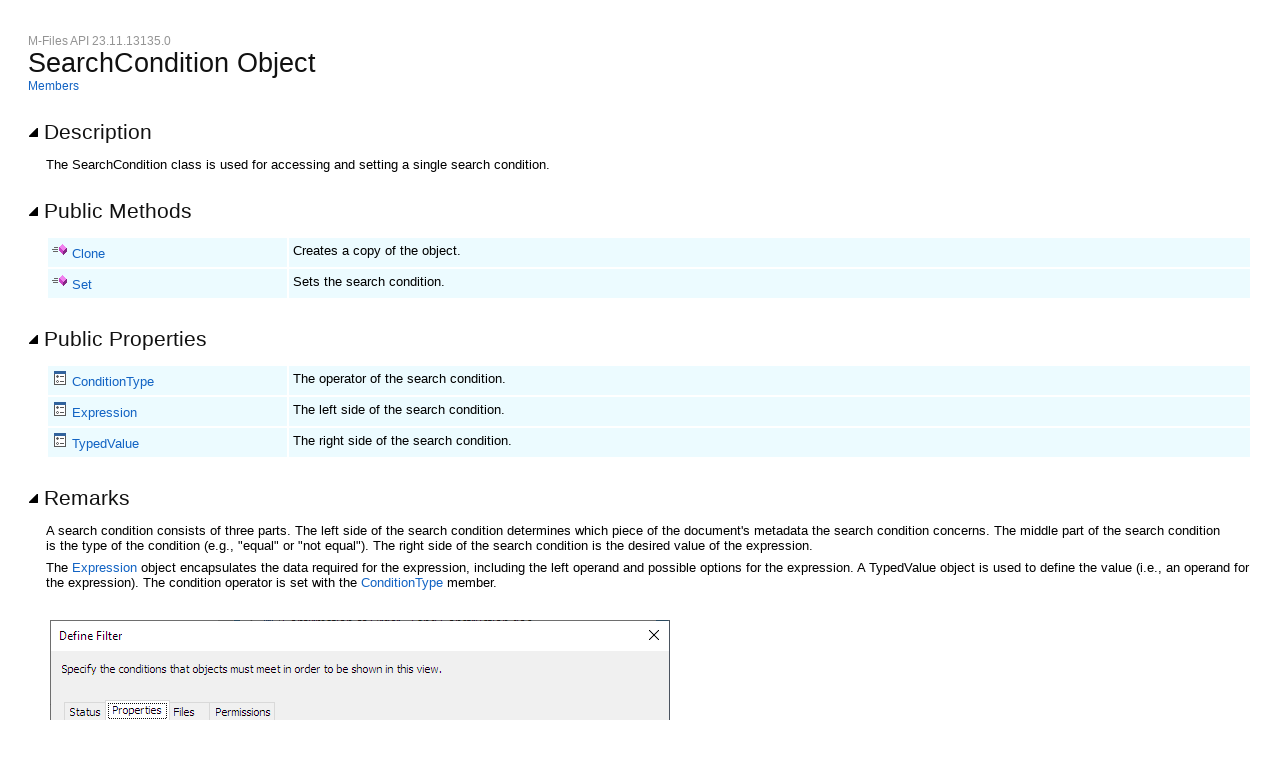

--- FILE ---
content_type: text/html; charset=utf-8
request_url: https://developer.m-files.com/APIs/COM-API/Reference/MFilesAPI~SearchCondition.html
body_size: 3996
content:
<!DOCTYPE html>
<html xmlns="http://www.w3.org/1999/xhtml">
<head>
    <!--DXMETADATA start type="MetaCharset" --><META HTTP-EQUIV="Content-Type" CONTENT="text/html; charset=UTF-8"><!--DXMETADATA end-->
    <meta http-equiv="X-UA-Compatible" value="IE=9" />
	<link rel="stylesheet" type="text/css" href="template/packages/core-ax/css/m-files.content.css">
    <!--DXMETADATA start type="IsTemplateFileFeatureEnabled" name="Responsive" format="<meta name=""viewport"" content=""width=device-width, initial-scale=1.0"" />" --><meta name="viewport" content="width=device-width, initial-scale=1.0" /><!--DXMETADATA end-->

    <!--DXMETADATA start type="Literal" condition="helpversion:value=3" value="<meta name=""Microsoft.Help.SelfBranded"" content=""true"" />" --><!--DXMETADATA end-->

    <!--DXMETADATA start type="PageItemTitle" format="<title>%%PageItemTitle%%</title>" --><title>SearchCondition Object</title><!--DXMETADATA end-->
    <!--DXMETADATA start type="ItemTitleNoQuotes" format="<meta name=""Title"" content=""%%ItemTitleNoQuotes%%""/>" --><!--DXMETADATA end-->    
    

    <!--DXMETADATA start type="PackageLink" packagename="jquery" filetype="script" firstlinkattributes="id=""mshs_support_script"""--><script src="template/packages/jquery/script/default/jquery-1.11.3.min.js" type="text/javascript" id="mshs_support_script"></script><!--DXMETADATA end-->
    <!--DXMETADATA start type="PackageLink" packagename="jquery-ui" filetype="script"--><script src="template/packages/jquery-ui/script/default/jquery-ui-1.11.4.min.js" type="text/javascript"></script><!--DXMETADATA end-->
    <!--DXMETADATA start type="PackageLink" packagename="jquery-ui" filetype="css"--><link rel="stylesheet" type="text/css" href="template/packages/jquery-ui/css/default/jquery-ui-1.11.4.css"></link><!--DXMETADATA end-->
    
    <!--DXMETADATA start type="TemplateSettingsJson" format="<script type=""text/javascript"">var Innovasys=(Innovasys||{});$.extend(true,Innovasys,{settings:{versions:{popupContainer:'#i-after-header-content'}}},{settings:%%TemplateSettingsJson%%});</script>" --><script type="text/javascript">var Innovasys=(Innovasys||{});$.extend(true,Innovasys,{settings:{versions:{popupContainer:'#i-after-header-content'}}},{settings:{"dynamictoc":{"initialNodeId":"n0","initialNodeContainer":"c0"},"currentLocale":"-","isFrameless":false,"responsive":{"isEnabled":true},"navigationKind":"frames","versions":{"locale":{"currentId":"-"}}}});</script><!--DXMETADATA end-->

    <!--DXMETADATA start type="PackageLink" packagename="plugins-ax" filetype="css"--><link rel="stylesheet" type="text/css" href="template/packages/plugins-ax/css/default/jquery-plugins.css"></link><!--DXMETADATA end-->
    <!--DXMETADATA start type="PackageLink" packagename="core-ax" filetype="css" firstlinkattributes=" data-mshv2-stylesheet=""/template/packages/core-ax/dx.com.mshv2.css"" data-mshv1-stylesheet=""/template/packages/core-ax/dx.com.mshv1.css"" data-responsive-mobile=""template/packages/core-ax/dx.com.mobile.css"" data-responsive-tablet=""template/packages/core-ax/dx.com.tablet.css"""--><link rel="stylesheet" type="text/css" href="template/packages/core-ax/css/dx.com.css"  data-mshv2-stylesheet="/template/packages/core-ax/dx.com.mshv2.css" data-mshv1-stylesheet="/template/packages/core-ax/dx.com.mshv1.css" data-responsive-mobile="template/packages/core-ax/dx.com.mobile.css" data-responsive-tablet="template/packages/core-ax/dx.com.tablet.css"></link>
<link rel="stylesheet" type="text/css" href="template/packages/core-ax/css/m-files.content.css"></link><!--DXMETADATA end-->
    <!--DXMETADATA start type="PackageLink" packagename="plugins-ax" filetype="script"--><script src="template/packages/plugins-ax/script/default/jquery-plugins.min.js" type="text/javascript"></script><!--DXMETADATA end-->
    <!--DXMETADATA start type="PackageLink" packagename="core-ax" filetype="script"--><script src="template/packages/core-ax/script/dx.com.min.js" type="text/javascript"></script><!--DXMETADATA end-->
    
    <!--DXMETADATA start type="TopicId" format="<meta name=""Microsoft.Help.Id"" content=""%%TopicId%%""/>" --><meta name="Microsoft.Help.Id" content="MFilesAPI~SearchCondition"/><!--DXMETADATA end-->
    <!--DXMETADATA start type="Synopsis" StripHtmlTags="True" MaxLength="250" format="<meta name=""Description"" content=""%%Synopsis%%"" />"--><meta name="Description" content="The SearchCondition class is used for accessing and setting a single search condition." /><!--DXMETADATA end-->
    <!--DXMETADATA start type="TocParentId" format="<meta name=""Microsoft.Help.TocParent"" content=""%%TocParentId%%""/>" --><meta name="Microsoft.Help.TocParent" content="MFilesAPI~-_namespace"/><!--DXMETADATA end-->
    <meta name="Microsoft.Help.ContentType" content="Reference" />
    <!--DXMETADATA start type="MshvKeywords" condition="helpversion:value=3" --><!--DXMETADATA end-->
    <!--DXMETADATA start type="MshvMetaTags" condition="helpversion:value=3" --><!--DXMETADATA end-->
    <!--DXMETADATA start type="Help3CatalogLocale" condition="helpversion:value=3" format="<meta name=""Microsoft.Help.Locale"" content=""%%Help3CatalogLocale%%"" />"--><!--DXMETADATA end-->
    <!--DXMETADATA start type="Help3CatalogLocale" condition="helpversion:value=3" format="<meta name=""Microsoft.Help.TopicLocale"" content=""%%Help3CatalogLocale%%"" />"--><!--DXMETADATA end-->
    
    <!--DXMETADATA start type="Stylesheets" --><!--DXMETADATA end-->
    <!--DXMETADATA start type="Scripts" --><!--DXMETADATA end-->

    <!--DXMETADATA start type="DesignTime"--><!--DXMETADATA end-->

    <!--DXMETADATA start type="Scrap" condition="communityenabled" name="_COMMUNITY_PROPERTIES" --><!--DXMETADATA end -->

    <!--DXMETADATA start type="CustomHeadContent" --><!--DXMETADATA end-->
</head>

<body>
    <div id="i-before-header-content" class="i-before-header-content">
        
    </div>
    <div id="i-header-content" class="i-header-content">
        <!--DXMETADATA start type="LogoImage" --><!--DXMETADATA end-->
            <div class="i-project-title"><!--DXMETADATA start type="ProjectTitle" -->M-Files API 23.11.13135.0<!--DXMETADATA end--></div>
        <div class="i-page-title"><div class="i-page-title-text"><!--DXMETADATA start type="PageItemTitle" -->SearchCondition Object<!--DXMETADATA end--></div></div>
    </div>
    <div id="i-after-header-content" class="i-after-header-content">
        <!--DXMETADATA start type="Literal" value="<a class=""i-page-link"" href=""%%itemqualifiedname%%_members%%outputfileextension%%"">Members</a>&nbsp;"--><a class="i-page-link" href="MFilesAPI~SearchCondition_members.html">Members</a>&nbsp;<!--DXMETADATA end--><!-- Spacing --> <span class="i-toggle-all-sections i-function-link">
                <label class="i-collapse-all"><!--DXMETADATA start type="Phrase" name="COLLAPSE_ALL" -->Collapse All<!--DXMETADATA end--></label>
                <label class="i-expand-all" style="display: none;"><!--DXMETADATA start type="Phrase" name="EXPAND_ALL" -->Expand All<!--DXMETADATA end--></label>
            </span><!--DXMETADATA start type="Literal" condition="communityenabled" value="%%scrap:name=_COMMUNITY_DROPDOWN%%" --><!--DXMETADATA end -->
        <!--DXMETADATA start type="IsWebOutputRootPageLinkEnabled" format="<a href='#' class="i-page-link" class="i-view-in-frame-link" title='$$VIEW_WITH_NAVIGATION_TOOLS_TIP$$' style='display: none' data-root-page='%%WebOutputRootPage%%%%OutputFileExtension%%' target='_top'>$$VIEW_WITH_NAVIGATION_TOOLS_TEXT$$</a>" --><!--DXMETADATA end-->
    </div>
    <!--DXMETADATA start type="Breadcrumbs" scrap="_BREADCRUMBS" --><!--DXMETADATA end -->
    
    
    <div id="i-body-content" class="i-body-content">
        <!--DXMETADATA start type="Description" source="Item" format="%%scrap:name=_COLLAPSIBLE_HEADER,idprefix=description,caption=$$Description$$%%<div class=""i-description-content"">%%description%%</div></div>" --><div class="i-section-heading" id="i-description-section-heading"><span class="i-section-heading-icon"><!-- --></span><span class="i-section-heading-text">Description</span></div><div id="i-description-section-content" class="i-section-content"><div class="i-description-content">The SearchCondition class is used for accessing and setting a single search condition.</div></div><!--DXMETADATA end -->
            <!--DXMETADATA start type="FilteredItemList" scrap="MEMBER_LIST" namespace="method" source="Item" filter="scope=public" format="%%scrap:name=_COLLAPSIBLE_HEADER,idprefix=publicmethods,caption=$$Public$$ $$Methods$$%%%%filtereditemlist%%</div>" --><div class="i-section-heading" id="i-publicmethods-section-heading"><span class="i-section-heading-icon"><!-- --></span><span class="i-section-heading-text">Public Methods</span></div><div id="i-publicmethods-section-content" class="i-section-content"><table class="i-filtered-item-list">
<tr><td class=i-link><IMG alt="Public Method" src="template/packages/core-ax/images/PublicMethod.png">&nbsp;<a href="MFilesAPI~SearchCondition~Clone.html">Clone</a></td><td class="i-description">Creates a copy of the object.</td></tr>
<tr><td class=i-link><IMG alt="Public Method" src="template/packages/core-ax/images/PublicMethod.png">&nbsp;<a href="MFilesAPI~SearchCondition~Set.html">Set</a></td><td class="i-description">Sets the search condition.</td></tr>
</table></div><!--DXMETADATA end -->
            <!--DXMETADATA start type="FilteredItemList" scrap="MEMBER_LIST" namespace="method" source="Item" filter="scope=friend" format="%%scrap:name=_COLLAPSIBLE_HEADER,idprefix=friendmethods,caption=$$Friend$$ $$Methods$$%%%%filtereditemlist%%</div>" --><!--DXMETADATA end -->
            <!--DXMETADATA start type="FilteredItemList" scrap="MEMBER_LIST" namespace="method" source="Item" filter="scope=private" format="%%scrap:name=_COLLAPSIBLE_HEADER,idprefix=privatemethods,caption=$$Private$$ $$Methods$$%%%%filtereditemlist%%</div>" --><!--DXMETADATA end -->
            <!--DXMETADATA start type="FilteredItemList" scrap="MEMBER_LIST" namespace="property" source="Item" filter="scope=public" format="%%scrap:name=_COLLAPSIBLE_HEADER,idprefix=publicproperties,caption=$$Public$$ $$Properties$$%%%%filtereditemlist%%</div>" --><div class="i-section-heading" id="i-publicproperties-section-heading"><span class="i-section-heading-icon"><!-- --></span><span class="i-section-heading-text">Public Properties</span></div><div id="i-publicproperties-section-content" class="i-section-content"><table class="i-filtered-item-list">
<tr><td class=i-link><IMG alt="Public Property" src="template/packages/core-ax/images/PublicProperty.png">&nbsp;<a href="MFilesAPI~SearchCondition~ConditionType.html">ConditionType</a></td><td class="i-description">The operator of the search condition.</td></tr>
<tr><td class=i-link><IMG alt="Public Property" src="template/packages/core-ax/images/PublicProperty.png">&nbsp;<a href="MFilesAPI~SearchCondition~Expression.html">Expression</a></td><td class="i-description">The left side of the search condition.</td></tr>
<tr><td class=i-link><IMG alt="Public Property" src="template/packages/core-ax/images/PublicProperty.png">&nbsp;<a href="MFilesAPI~SearchCondition~TypedValue.html">TypedValue</a></td><td class="i-description">The right side of the search condition.</td></tr>
</table></div><!--DXMETADATA end -->
            <!--DXMETADATA start type="FilteredItemList" scrap="MEMBER_LIST" namespace="property" source="Item" filter="scope=friend" format="%%scrap:name=_COLLAPSIBLE_HEADER,idprefix=friendproperties,caption=$$Friend$$ $$Properties$$%%%%filtereditemlist%%</div>" --><!--DXMETADATA end -->
            <!--DXMETADATA start type="FilteredItemList" scrap="MEMBER_LIST" namespace="property" source="Item" filter="scope=private" format="%%scrap:name=_COLLAPSIBLE_HEADER,idprefix=privateproperties,caption=$$Private$$ $$Properties$$%%%%filtereditemlist%%</div>" --><!--DXMETADATA end -->
            <!--DXMETADATA start type="TaggedComment" source="Item" id="##REMARKS" format="%%scrap:name=_COLLAPSIBLE_HEADER,idprefix=remarks,caption=$$Remarks$$%%%%comment%%</div>" --><div class="i-section-heading" id="i-remarks-section-heading"><span class="i-section-heading-icon"><!-- --></span><span class="i-section-heading-text">Remarks</span></div><div id="i-remarks-section-content" class="i-section-content"><p>A search condition consists of three parts. The left side of the search condition&nbsp;determines which piece of the document's metadata the search condition concerns. The middle part of the search condition is&nbsp;the type of the condition (e.g., "equal" or "not equal"). The right side of the search condition is&nbsp;the desired&nbsp;value&nbsp;of the expression.&nbsp;</p>

<p>The <a href="MFilesAPI~Expression.html">Expression</a> object encapsulates the data required for the expression, including the left operand and possible options for the expression. A TypedValue&nbsp;object&nbsp;is used to define&nbsp;the value (i.e., an operand for the expression). The condition&nbsp;operator is set&nbsp;with the <a href="MFilesAPI~SearchCondition~ConditionType.html">ConditionType</a> member.</p>

<p>&nbsp;</p>

<p>&nbsp;<img border="0" alt="" src="Pictures/SearchCondition_MFShell.PNG" /></p>

<p>&nbsp;<em>Setting search conditions and expressions in M-Files Desktop.</em></p></div><!--DXMETADATA end -->
            <!--DXMETADATA start type="FilteredItemList" scrap="ITEM_LIST_WITH_HEADER" namespace="implemented interface" source="Item" filter="" format="%%scrap:name=_COLLAPSIBLE_HEADER,idprefix=interfaces,caption=$$Interfaces$$%%%%filtereditemlist%%</div>" --><!--DXMETADATA end -->
            <!--DXMETADATA start type="TaggedComment" source="Item" id="##EXAMPLEINTRO" format="%%replaceinquotes:value=false%%%%scrap:name=_COLLAPSIBLE_HEADER,idprefix=example,caption=""$$Example$$%%designlist:tagidentifier=##EXAMPLECODE,itemtype=Example%%""%%%%comment%%" --><!--DXMETADATA end -->
            <!--DXMETADATA start type="FilteredItemList" scrap="EXAMPLEGROUP_LIST" namespace="ExampleGroup" source="Item" filter="type=inline" condition="content:content=""%%GroupExamples%%"",operator=""="",value=""True""" NoHeader="True" NoFooter="True" format="%%replaceinquotes:value=false%%%%taggedcomment:source=item,id=##EXAMPLEINTRO,blankformat=""%%scrap:name=_COLLAPSIBLE_HEADER,idprefix=example,caption=$$Example$$%%"",format= %%%%filtereditemlist%%</div>" blankformat="%%taggedcomment:source=item,id=##EXAMPLEINTRO,format=</div>%%" --><!--DXMETADATA end -->
            <!--DXMETADATA start type="FilteredItemList" scrap="INLINE_EXAMPLE" namespace="Example" source="Item" filter="type=inline" condition="content:content=""%%GroupExamples%%"",operator=""<>"",value=""True""" NoHeader="True" NoFooter="True" format="%%replaceinquotes:value=false%%%%taggedcomment:source=item,id=##EXAMPLEINTRO,blankformat=""%%scrap:name=_COLLAPSIBLE_HEADER,idprefix=example,caption=$$Example$$%%"",format= %%%%filtereditemlist%%</div>" blankformat="%%taggedcomment:source=item,id=##EXAMPLEINTRO,format=</div>%%" --><div class="i-section-heading" id="i-example-section-heading"><span class="i-section-heading-icon"><!-- --></span><span class="i-section-heading-text">Example</span></div><div id="i-example-section-content" class="i-section-content"><div class="i-filtered-content-VB">
    
	<div class="i-tab-container">
	    <ul>
	        <li><a href="#i-tab-content-14758552-f82e-41de-b6f4-21ce40abc39e">Creating a search condition for a view (Visual Basic)</a></li>
	    </ul>
	    <div id="i-tab-content-14758552-f82e-41de-b6f4-21ce40abc39e" class="i-filtered-content-"><pre><span style="color: #008000; ">' Construct view object.
</span><span style="color: #0000FF; ">Dim</span> oView <span style="color: #0000FF; ">As</span> <span style="color: #0000FF; ">New</span> MFilesAPI.View
oView.Common = <span style="color: #0000FF; ">True</span>
oView.Name = <span style="color: #800000; ">&quot;Test View&quot;</span>
oView.ViewType = MFilesAPI.MFViewType.MFViewTypeNormal

<span style="color: #008000; ">' Create search conditions for the view: object status is not deleted
</span><span style="color: #0000FF; ">Dim</span> oExpression <span style="color: #0000FF; ">As</span> <span style="color: #0000FF; ">New</span> MFilesAPI.Expression
oExpression.SetStatusValueExpression(MFilesAPI.MFStatusType.MFStatusTypeDeleted)
<span style="color: #0000FF; ">Dim</span> oTypedValue <span style="color: #0000FF; ">As</span> <span style="color: #0000FF; ">New</span> MFilesAPI.TypedValue
oTypedValue.SetValue(MFilesAPI.MFDataType.MFDatatypeBoolean, <span style="color: #0000FF; ">False</span>)
<span style="color: #0000FF; ">Dim</span> oDeleted <span style="color: #0000FF; ">As</span> <span style="color: #0000FF; ">New</span> MFilesAPI.SearchCondition
oDeleted.ConditionType = MFilesAPI.MFConditionType.MFConditionTypeEqual
oDeleted.Set(expression, MFilesAPI.MFConditionType.MFConditionTypeEqual, oTypedValue)
oView.SearchConditions.Add(-1, oDeleted)

<span style="color: #008000; ">' Add the view to client.
</span>oView = oVault.ViewOperations.AddView(oView)
</pre></div>
	</div>
</div>
</div><!--DXMETADATA end -->
            <!--DXMETADATA start type="FilteredItemList" scrap="MENU_LINK" namespace="example" source="Item" filter="type=linked" NoHeader="True" NoFooter="True" format="%%scrap:name=_COLLAPSIBLE_HEADER,idprefix=example,caption=$$Example$$%%%%filtereditemlist%%</div>" --><!--DXMETADATA end -->
        <!--DXMETADATA start type="FilteredItemList" scrap="CATEGORIZED_LINKS" namespace="linkcategory" source="Item" filter="" NoHeader="True" NoFooter="True" format="%%replaceinquotes:value=false%%%%scrap:name=_COLLAPSIBLE_HEADER,idprefix=seealso,caption=""$$See_Also$$%%designlist:tagidentifier=##SEEALSO,itemtype=See Also%%""%%<p id=dxseealsocontent>%%filtereditemlist%%</p></div>" --><div class="i-section-heading" id="i-seealso-section-heading"><span class="i-section-heading-icon"><!-- --></span><span class="i-section-heading-text">See Also</span></div><div id="i-seealso-section-content" class="i-section-content"><p id=dxseealsocontent><a href="MFilesAPI~SearchCondition_members.html">SearchCondition Members</a>
&nbsp;|&nbsp;<a href="MFilesAPI~Expression.html">Expression Object</a>
&nbsp;|&nbsp;<a href="MFilesAPI~TypedValue.html">TypedValue Object</a>
</p>
</p></div><!--DXMETADATA end -->
    </div>
    <div id="i-footer-content" class="i-footer-content">
        <!--DXMETADATA start type="Scrap" condition="communityenabled" name="_COMMUNITY_FOOTER" --><!--DXMETADATA end -->
<!--DXMETADATA start type="Variable" name="CopyrightNotice" format="<p>&nbsp;</p><p>&nbsp;</p><hr style=""height: 1px"" /><p>%%variable%%</p>" --><p>&nbsp;</p><p>&nbsp;</p><hr style="height: 1px" /><p>&copy; 2023 M-Files Corporation. All rights reserved.</p><!--DXMETADATA end -->
<!--DXMETADATA start type="Variable" name="FeedbackLink" format="" --><a href="mailto:support@m-files.com?subject=M-Files API Documentation Feedback: MFilesAPI~SearchCondition.html">Send comments</a><!--DXMETADATA end-->
    </div>
    

    <!--DXMETADATA start type="IsNew" format="<script type=""text/javascript"">setIsNew = true;</script>" --><!--DXMETADATA end-->
    <!--DXMETADATA start type="IsTemplateFileFeatureEnabled" name="Responsive" format="<script type=""text/javascript"">setIsResponsiveEnabled = true;</script>" --><script type="text/javascript">setIsResponsiveEnabled = true;</script><!--DXMETADATA end-->
    <script type="text/javascript">
        $(function() {
            var documentInstance = new Innovasys.Content.Document(document.body);
            documentInstance.isNew = !(typeof setIsNew === "undefined");
            documentInstance.isResponsiveEnabled = !(typeof setIsResponsiveEnabled === "undefined");
            documentInstance.load();
        });
    </script>
</body>
</html>
